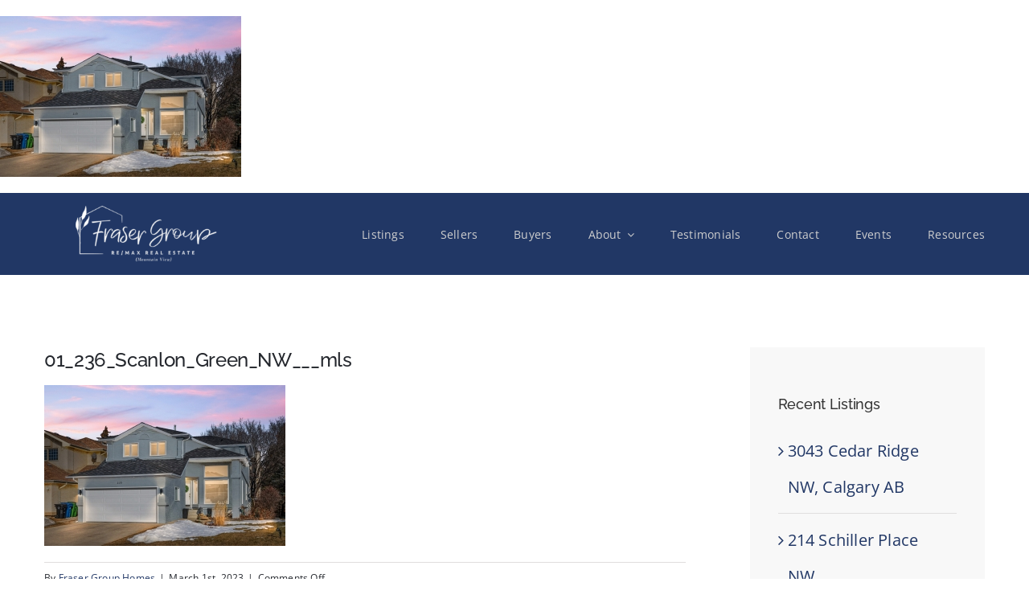

--- FILE ---
content_type: text/html; charset=UTF-8
request_url: https://www.frasergrouphomes.com/236-scanlon-green-nw/01_236_scanlon_green_nw___mls/
body_size: 8948
content:
<!DOCTYPE html>
<html class="avada-html-layout-wide avada-html-header-position-top" lang="en-US" prefix="og: http://ogp.me/ns# fb: http://ogp.me/ns/fb#">
<head>
	<meta http-equiv="X-UA-Compatible" content="IE=edge" />
	<meta http-equiv="Content-Type" content="text/html; charset=utf-8"/>
	<meta name="viewport" content="width=device-width, initial-scale=1" />
	<meta name='robots' content='index, follow, max-image-preview:large, max-snippet:-1, max-video-preview:-1' />
	<style>img:is([sizes="auto" i], [sizes^="auto," i]) { contain-intrinsic-size: 3000px 1500px }</style>
	
	<!-- This site is optimized with the Yoast SEO plugin v26.4 - https://yoast.com/wordpress/plugins/seo/ -->
	<title>01_236_Scanlon_Green_NW___mls - Fraser Group</title>
	<link rel="canonical" href="https://www.frasergrouphomes.com/236-scanlon-green-nw/01_236_scanlon_green_nw___mls/" />
	<meta property="og:locale" content="en_US" />
	<meta property="og:type" content="article" />
	<meta property="og:title" content="01_236_Scanlon_Green_NW___mls - Fraser Group" />
	<meta property="og:url" content="https://www.frasergrouphomes.com/236-scanlon-green-nw/01_236_scanlon_green_nw___mls/" />
	<meta property="og:site_name" content="Fraser Group" />
	<meta property="og:image" content="https://www.frasergrouphomes.com/236-scanlon-green-nw/01_236_scanlon_green_nw___mls" />
	<meta property="og:image:width" content="1599" />
	<meta property="og:image:height" content="1066" />
	<meta property="og:image:type" content="image/jpeg" />
	<script type="application/ld+json" class="yoast-schema-graph">{"@context":"https://schema.org","@graph":[{"@type":"WebPage","@id":"https://www.frasergrouphomes.com/236-scanlon-green-nw/01_236_scanlon_green_nw___mls/","url":"https://www.frasergrouphomes.com/236-scanlon-green-nw/01_236_scanlon_green_nw___mls/","name":"01_236_Scanlon_Green_NW___mls - Fraser Group","isPartOf":{"@id":"https://www.frasergrouphomes.com/#website"},"primaryImageOfPage":{"@id":"https://www.frasergrouphomes.com/236-scanlon-green-nw/01_236_scanlon_green_nw___mls/#primaryimage"},"image":{"@id":"https://www.frasergrouphomes.com/236-scanlon-green-nw/01_236_scanlon_green_nw___mls/#primaryimage"},"thumbnailUrl":"https://www.frasergrouphomes.com/wp-content/uploads/2023/03/01_236_Scanlon_Green_NW___mls.jpg","datePublished":"2023-03-01T19:12:08+00:00","breadcrumb":{"@id":"https://www.frasergrouphomes.com/236-scanlon-green-nw/01_236_scanlon_green_nw___mls/#breadcrumb"},"inLanguage":"en-US","potentialAction":[{"@type":"ReadAction","target":["https://www.frasergrouphomes.com/236-scanlon-green-nw/01_236_scanlon_green_nw___mls/"]}]},{"@type":"ImageObject","inLanguage":"en-US","@id":"https://www.frasergrouphomes.com/236-scanlon-green-nw/01_236_scanlon_green_nw___mls/#primaryimage","url":"https://www.frasergrouphomes.com/wp-content/uploads/2023/03/01_236_Scanlon_Green_NW___mls.jpg","contentUrl":"https://www.frasergrouphomes.com/wp-content/uploads/2023/03/01_236_Scanlon_Green_NW___mls.jpg","width":1599,"height":1066},{"@type":"BreadcrumbList","@id":"https://www.frasergrouphomes.com/236-scanlon-green-nw/01_236_scanlon_green_nw___mls/#breadcrumb","itemListElement":[{"@type":"ListItem","position":1,"name":"Home","item":"https://www.frasergrouphomes.com/"},{"@type":"ListItem","position":2,"name":"236 Scanlon Green NW","item":"https://www.frasergrouphomes.com/236-scanlon-green-nw/"},{"@type":"ListItem","position":3,"name":"01_236_Scanlon_Green_NW___mls"}]},{"@type":"WebSite","@id":"https://www.frasergrouphomes.com/#website","url":"https://www.frasergrouphomes.com/","name":"Fraser Group","description":"","potentialAction":[{"@type":"SearchAction","target":{"@type":"EntryPoint","urlTemplate":"https://www.frasergrouphomes.com/?s={search_term_string}"},"query-input":{"@type":"PropertyValueSpecification","valueRequired":true,"valueName":"search_term_string"}}],"inLanguage":"en-US"}]}</script>
	<!-- / Yoast SEO plugin. -->


<link rel='dns-prefetch' href='//platform-api.sharethis.com' />
<link rel='dns-prefetch' href='//www.googletagmanager.com' />
<link rel="alternate" type="application/rss+xml" title="Fraser Group &raquo; Feed" href="https://www.frasergrouphomes.com/feed/" />
					<link rel="shortcut icon" href="https://www.frasergrouphomes.com/wp-content/uploads/2022/07/favicon-32x32-1.png" type="image/x-icon" />
		
					<!-- Apple Touch Icon -->
			<link rel="apple-touch-icon" sizes="180x180" href="https://www.frasergrouphomes.com/wp-content/uploads/2022/07/android-chrome-192x192-1.png">
		
					<!-- Android Icon -->
			<link rel="icon" sizes="192x192" href="https://www.frasergrouphomes.com/wp-content/uploads/2022/07/android-chrome-192x192-1.png">
		
								
		<meta property="og:locale" content="en_US"/>
		<meta property="og:type" content="article"/>
		<meta property="og:site_name" content="Fraser Group"/>
		<meta property="og:title" content="01_236_Scanlon_Green_NW___mls - Fraser Group"/>
				<meta property="og:url" content="https://www.frasergrouphomes.com/236-scanlon-green-nw/01_236_scanlon_green_nw___mls/"/>
																				<meta property="og:image" content="https://www.frasergrouphomes.com/wp-content/uploads/2025/10/Page-not-found-Fraser-Group.png"/>
		<meta property="og:image:width" content="714"/>
		<meta property="og:image:height" content="202"/>
		<meta property="og:image:type" content="image/png"/>
				<link rel='stylesheet' id='ssb-front-css-css' href='https://www.frasergrouphomes.com/wp-content/plugins/simple-social-buttons/assets/css/front.css?ver=6.2.0' type='text/css' media='all' />
<link rel='stylesheet' id='child-style-css' href='https://www.frasergrouphomes.com/wp-content/themes/Avada-Child-Theme/style.css?ver=6.8.3' type='text/css' media='all' />
<link rel='stylesheet' id='fusion-dynamic-css-css' href='https://www.frasergrouphomes.com/wp-content/uploads/fusion-styles/ad95a3d5ac52d013f0a32ef26606f589.min.css?ver=3.11.10' type='text/css' media='all' />
<script type="text/javascript" src="//platform-api.sharethis.com/js/sharethis.js#source=googleanalytics-wordpress#product=ga&amp;property=5f08a5be1bbf460013dcfddc" id="googleanalytics-platform-sharethis-js"></script>

<!-- Google tag (gtag.js) snippet added by Site Kit -->
<!-- Google Analytics snippet added by Site Kit -->
<script type="text/javascript" src="https://www.googletagmanager.com/gtag/js?id=G-CD3D54DE99" id="google_gtagjs-js" async></script>
<script type="text/javascript" id="google_gtagjs-js-after">
/* <![CDATA[ */
window.dataLayer = window.dataLayer || [];function gtag(){dataLayer.push(arguments);}
gtag("set","linker",{"domains":["www.frasergrouphomes.com"]});
gtag("js", new Date());
gtag("set", "developer_id.dZTNiMT", true);
gtag("config", "G-CD3D54DE99");
/* ]]> */
</script>
<link rel="https://api.w.org/" href="https://www.frasergrouphomes.com/wp-json/" /><link rel="alternate" title="JSON" type="application/json" href="https://www.frasergrouphomes.com/wp-json/wp/v2/media/8714" /><link rel="EditURI" type="application/rsd+xml" title="RSD" href="https://www.frasergrouphomes.com/xmlrpc.php?rsd" />
<meta name="generator" content="WordPress 6.8.3" />
<link rel='shortlink' href='https://www.frasergrouphomes.com/?p=8714' />
<link rel="alternate" title="oEmbed (JSON)" type="application/json+oembed" href="https://www.frasergrouphomes.com/wp-json/oembed/1.0/embed?url=https%3A%2F%2Fwww.frasergrouphomes.com%2F236-scanlon-green-nw%2F01_236_scanlon_green_nw___mls%2F" />
<link rel="alternate" title="oEmbed (XML)" type="text/xml+oembed" href="https://www.frasergrouphomes.com/wp-json/oembed/1.0/embed?url=https%3A%2F%2Fwww.frasergrouphomes.com%2F236-scanlon-green-nw%2F01_236_scanlon_green_nw___mls%2F&#038;format=xml" />
<meta name="generator" content="Site Kit by Google 1.166.0" /> <style media="screen">

		.simplesocialbuttons.simplesocialbuttons_inline .ssb-fb-like, .simplesocialbuttons.simplesocialbuttons_inline amp-facebook-like {
	  margin: ;
	}
		 /*inline margin*/
	
	
	
	
	
	
			 .simplesocialbuttons.simplesocialbuttons_inline.simplesocial-simple-icons button{
		 margin: ;
	 }

			 /*margin-digbar*/

	
	
	
	
	
	
	
</style>

<!-- Open Graph Meta Tags generated by Simple Social Buttons 6.2.0 -->
<meta property="og:title" content="01_236_Scanlon_Green_NW___mls - Fraser Group" />
<meta property="og:type" content="website" />
<meta property="og:url" content="https://www.frasergrouphomes.com/236-scanlon-green-nw/01_236_scanlon_green_nw___mls/" />
<meta property="og:site_name" content="Fraser Group" />
<meta name="twitter:card" content="summary_large_image" />
<meta name="twitter:title" content="01_236_Scanlon_Green_NW___mls - Fraser Group" />
<style type="text/css" id="css-fb-visibility">@media screen and (max-width: 640px){.fusion-no-small-visibility{display:none !important;}body .sm-text-align-center{text-align:center !important;}body .sm-text-align-left{text-align:left !important;}body .sm-text-align-right{text-align:right !important;}body .sm-flex-align-center{justify-content:center !important;}body .sm-flex-align-flex-start{justify-content:flex-start !important;}body .sm-flex-align-flex-end{justify-content:flex-end !important;}body .sm-mx-auto{margin-left:auto !important;margin-right:auto !important;}body .sm-ml-auto{margin-left:auto !important;}body .sm-mr-auto{margin-right:auto !important;}body .fusion-absolute-position-small{position:absolute;top:auto;width:100%;}.awb-sticky.awb-sticky-small{ position: sticky; top: var(--awb-sticky-offset,0); }}@media screen and (min-width: 641px) and (max-width: 800px){.fusion-no-medium-visibility{display:none !important;}body .md-text-align-center{text-align:center !important;}body .md-text-align-left{text-align:left !important;}body .md-text-align-right{text-align:right !important;}body .md-flex-align-center{justify-content:center !important;}body .md-flex-align-flex-start{justify-content:flex-start !important;}body .md-flex-align-flex-end{justify-content:flex-end !important;}body .md-mx-auto{margin-left:auto !important;margin-right:auto !important;}body .md-ml-auto{margin-left:auto !important;}body .md-mr-auto{margin-right:auto !important;}body .fusion-absolute-position-medium{position:absolute;top:auto;width:100%;}.awb-sticky.awb-sticky-medium{ position: sticky; top: var(--awb-sticky-offset,0); }}@media screen and (min-width: 801px){.fusion-no-large-visibility{display:none !important;}body .lg-text-align-center{text-align:center !important;}body .lg-text-align-left{text-align:left !important;}body .lg-text-align-right{text-align:right !important;}body .lg-flex-align-center{justify-content:center !important;}body .lg-flex-align-flex-start{justify-content:flex-start !important;}body .lg-flex-align-flex-end{justify-content:flex-end !important;}body .lg-mx-auto{margin-left:auto !important;margin-right:auto !important;}body .lg-ml-auto{margin-left:auto !important;}body .lg-mr-auto{margin-right:auto !important;}body .fusion-absolute-position-large{position:absolute;top:auto;width:100%;}.awb-sticky.awb-sticky-large{ position: sticky; top: var(--awb-sticky-offset,0); }}</style><script>
(function() {
	(function (i, s, o, g, r, a, m) {
		i['GoogleAnalyticsObject'] = r;
		i[r] = i[r] || function () {
				(i[r].q = i[r].q || []).push(arguments)
			}, i[r].l = 1 * new Date();
		a = s.createElement(o),
			m = s.getElementsByTagName(o)[0];
		a.async = 1;
		a.src = g;
		m.parentNode.insertBefore(a, m)
	})(window, document, 'script', 'https://google-analytics.com/analytics.js', 'ga');

	ga('create', 'UA-22411268-1', 'auto');
			ga('send', 'pageview');
	})();
</script>
		<script type="text/javascript">
			var doc = document.documentElement;
			doc.setAttribute( 'data-useragent', navigator.userAgent );
		</script>
		
	</head>

<body data-rsssl=1 class="attachment wp-singular attachment-template-default single single-attachment postid-8714 attachmentid-8714 attachment-jpeg wp-theme-Avada wp-child-theme-Avada-Child-Theme has-sidebar fusion-image-hovers fusion-pagination-sizing fusion-button_type-flat fusion-button_span-no fusion-button_gradient-linear avada-image-rollover-circle-yes avada-image-rollover-yes avada-image-rollover-direction-bottom fusion-body ltr fusion-sticky-header no-tablet-sticky-header no-mobile-sticky-header fusion-disable-outline fusion-sub-menu-fade mobile-logo-pos-left layout-wide-mode avada-has-boxed-modal-shadow-none layout-scroll-offset-full avada-has-zero-margin-offset-top fusion-top-header menu-text-align-left mobile-menu-design-modern fusion-show-pagination-text fusion-header-layout-v1 avada-responsive avada-footer-fx-none avada-menu-highlight-style-bar fusion-search-form-classic fusion-main-menu-search-dropdown fusion-avatar-square avada-dropdown-styles avada-blog-layout-large avada-blog-archive-layout-medium avada-header-shadow-no avada-menu-icon-position-left avada-has-megamenu-shadow avada-has-mainmenu-dropdown-divider avada-has-breadcrumb-mobile-hidden avada-has-titlebar-hide avada-has-pagination-padding avada-flyout-menu-direction-fade avada-ec-views-v1" data-awb-post-id="8714">
		<a class="skip-link screen-reader-text" href="#content">Skip to content</a>

	<div id="boxed-wrapper">
		
		<div id="wrapper" class="fusion-wrapper">
			<div id="home" style="position:relative;top:-1px;"></div>
												<div class="fusion-tb-header"><p class="attachment"><a data-rel="iLightbox[postimages]" data-title="" data-caption="" href='https://www.frasergrouphomes.com/wp-content/uploads/2023/03/01_236_Scanlon_Green_NW___mls.jpg'><img decoding="async" width="300" height="200" src="https://www.frasergrouphomes.com/wp-content/uploads/2023/03/01_236_Scanlon_Green_NW___mls-300x200.jpg" class="attachment-medium size-medium lazyload" alt="" srcset="data:image/svg+xml,%3Csvg%20xmlns%3D%27http%3A%2F%2Fwww.w3.org%2F2000%2Fsvg%27%20width%3D%271599%27%20height%3D%271066%27%20viewBox%3D%270%200%201599%201066%27%3E%3Crect%20width%3D%271599%27%20height%3D%271066%27%20fill-opacity%3D%220%22%2F%3E%3C%2Fsvg%3E" data-orig-src="https://www.frasergrouphomes.com/wp-content/uploads/2023/03/01_236_Scanlon_Green_NW___mls-300x200.jpg" data-srcset="https://www.frasergrouphomes.com/wp-content/uploads/2023/03/01_236_Scanlon_Green_NW___mls-200x133.jpg 200w, https://www.frasergrouphomes.com/wp-content/uploads/2023/03/01_236_Scanlon_Green_NW___mls-300x200.jpg 300w, https://www.frasergrouphomes.com/wp-content/uploads/2023/03/01_236_Scanlon_Green_NW___mls-400x267.jpg 400w, https://www.frasergrouphomes.com/wp-content/uploads/2023/03/01_236_Scanlon_Green_NW___mls-600x400.jpg 600w, https://www.frasergrouphomes.com/wp-content/uploads/2023/03/01_236_Scanlon_Green_NW___mls-768x512.jpg 768w, https://www.frasergrouphomes.com/wp-content/uploads/2023/03/01_236_Scanlon_Green_NW___mls-800x533.jpg 800w, https://www.frasergrouphomes.com/wp-content/uploads/2023/03/01_236_Scanlon_Green_NW___mls-1024x683.jpg 1024w, https://www.frasergrouphomes.com/wp-content/uploads/2023/03/01_236_Scanlon_Green_NW___mls-1200x800.jpg 1200w, https://www.frasergrouphomes.com/wp-content/uploads/2023/03/01_236_Scanlon_Green_NW___mls-1536x1024.jpg 1536w, https://www.frasergrouphomes.com/wp-content/uploads/2023/03/01_236_Scanlon_Green_NW___mls.jpg 1599w" data-sizes="auto" /></a></p>
<div class="fusion-fullwidth fullwidth-box fusion-builder-row-1 fusion-flex-container nonhundred-percent-fullwidth non-hundred-percent-height-scrolling fusion-sticky-container fusion-custom-z-index" style="--awb-border-radius-top-left:0px;--awb-border-radius-top-right:0px;--awb-border-radius-bottom-right:0px;--awb-border-radius-bottom-left:0px;--awb-z-index:9999;--awb-padding-top:0px;--awb-padding-bottom:0px;--awb-padding-top-small:15px;--awb-padding-bottom-small:15px;--awb-margin-bottom:0px;--awb-min-height:60px;--awb-background-color:var(--awb-custom_color_1);--awb-flex-wrap:wrap;" data-transition-offset="100" data-scroll-offset="0" data-sticky-large-visibility="1" ><div class="fusion-builder-row fusion-row fusion-flex-align-items-center fusion-flex-content-wrap" style="max-width:calc( 1170px + 0px );margin-left: calc(-0px / 2 );margin-right: calc(-0px / 2 );"><div class="fusion-layout-column fusion_builder_column fusion-builder-column-0 fusion_builder_column_1_4 1_4 fusion-flex-column fusion-column-inner-bg-wrapper" style="--awb-inner-bg-size:cover;--awb-width-large:25%;--awb-margin-top-large:0px;--awb-spacing-right-large:0px;--awb-margin-bottom-large:0px;--awb-spacing-left-large:0px;--awb-width-medium:25%;--awb-order-medium:0;--awb-spacing-right-medium:0px;--awb-spacing-left-medium:0px;--awb-width-small:75%;--awb-order-small:0;--awb-spacing-right-small:0px;--awb-spacing-left-small:0px;"><span class="fusion-column-inner-bg hover-type-none"><a class="fusion-column-anchor" href="https://www.frasergrouphomes.com/"><span class="fusion-column-inner-bg-image"></span></a></span><div class="fusion-column-wrapper fusion-column-has-shadow fusion-flex-justify-content-flex-start fusion-content-layout-row fusion-content-nowrap"><div class="fusion-image-element " style="--awb-margin-right:10px;--awb-max-width:250px;--awb-caption-title-font-family:var(--h2_typography-font-family);--awb-caption-title-font-weight:var(--h2_typography-font-weight);--awb-caption-title-font-style:var(--h2_typography-font-style);--awb-caption-title-size:var(--h2_typography-font-size);--awb-caption-title-transform:var(--h2_typography-text-transform);--awb-caption-title-line-height:var(--h2_typography-line-height);--awb-caption-title-letter-spacing:var(--h2_typography-letter-spacing);"><span class=" has-fusion-standard-logo fusion-imageframe imageframe-none imageframe-1 hover-type-none"><a class="fusion-no-lightbox" href="https://www.frasergrouphomes.com/" target="_self"><img fetchpriority="high" decoding="async" src="https://www.frasergrouphomes.com/wp-content/uploads/2025/10/Page-not-found-Fraser-Group.png" srcset="https://www.frasergrouphomes.com/wp-content/uploads/2025/10/Page-not-found-Fraser-Group.png 1x, https://www.frasergrouphomes.com/wp-content/uploads/2025/10/Page-not-found-Fraser-Group.png 2x" style="max-height:202px;height:auto;" retina_url="https://www.frasergrouphomes.com/wp-content/uploads/2025/10/Page-not-found-Fraser-Group.png" width="714" height="202" class="img-responsive fusion-standard-logo disable-lazyload" alt="Fraser Group Logo" /></a></span></div></div></div><div class="fusion-layout-column fusion_builder_column fusion-builder-column-1 fusion_builder_column_3_4 3_4 fusion-flex-column" style="--awb-bg-size:cover;--awb-width-large:75%;--awb-margin-top-large:0px;--awb-spacing-right-large:0px;--awb-margin-bottom-large:0px;--awb-spacing-left-large:0px;--awb-width-medium:75%;--awb-order-medium:0;--awb-spacing-right-medium:0px;--awb-spacing-left-medium:0px;--awb-width-small:25%;--awb-order-small:0;--awb-spacing-right-small:0px;--awb-spacing-left-small:0px;"><div class="fusion-column-wrapper fusion-column-has-shadow fusion-flex-justify-content-flex-start fusion-content-layout-column"><nav class="awb-menu awb-menu_row awb-menu_em-hover mobile-mode-collapse-to-button awb-menu_icons-left awb-menu_dc-yes mobile-trigger-fullwidth-off awb-menu_mobile-toggle awb-menu_indent-left mobile-size-full-absolute loading mega-menu-loading awb-menu_desktop awb-menu_dropdown awb-menu_expand-right awb-menu_transition-fade" style="--awb-font-size:var(--awb-typography3-font-size);--awb-gap:45px;--awb-justify-content:flex-end;--awb-items-padding-top:35px;--awb-items-padding-bottom:35px;--awb-border-top:1px;--awb-color:hsla(var(--awb-color7-h),var(--awb-color7-s),calc( var(--awb-color7-l) + 61% ),var(--awb-color7-a));--awb-letter-spacing:var(--awb-typography3-letter-spacing);--awb-active-color:var(--awb-color1);--awb-active-border-top:1px;--awb-active-border-color:var(--awb-color1);--awb-submenu-color:var(--awb-color1);--awb-submenu-bg:var(--awb-color8);--awb-submenu-sep-color:rgba(226,226,226,0);--awb-submenu-active-bg:var(--awb-color5);--awb-submenu-active-color:var(--awb-color1);--awb-submenu-font-size:var(--awb-typography3-font-size);--awb-icons-color:hsla(var(--awb-color7-h),var(--awb-color7-s),calc( var(--awb-color7-l) + 61% ),var(--awb-color7-a));--awb-icons-hover-color:var(--awb-color1);--awb-main-justify-content:flex-start;--awb-mobile-nav-button-align-hor:flex-end;--awb-mobile-bg:hsla(var(--awb-color8-h),var(--awb-color8-s),calc(var(--awb-color8-l) + 10%),var(--awb-color8-a));--awb-mobile-color:var(--awb-color1);--awb-mobile-active-bg:var(--awb-color5);--awb-mobile-active-color:var(--awb-color1);--awb-mobile-trigger-font-size:40px;--awb-trigger-padding-top:0px;--awb-trigger-padding-right:0px;--awb-trigger-padding-bottom:0px;--awb-trigger-padding-left:0px;--awb-mobile-trigger-color:var(--awb-color1);--awb-mobile-trigger-background-color:rgba(255,255,255,0);--awb-mobile-nav-trigger-bottom-margin:15px;--awb-mobile-sep-color:rgba(0,0,0,0);--awb-sticky-min-height:70px;--awb-mobile-justify:flex-start;--awb-mobile-caret-left:auto;--awb-mobile-caret-right:0;--awb-fusion-font-family-typography:var(--awb-typography3-font-family);--awb-fusion-font-weight-typography:var(--awb-typography3-font-weight);--awb-fusion-font-style-typography:var(--awb-typography3-font-style);--awb-fusion-font-family-submenu-typography:var(--awb-typography3-font-family);--awb-fusion-font-weight-submenu-typography:var(--awb-typography3-font-weight);--awb-fusion-font-style-submenu-typography:var(--awb-typography3-font-style);--awb-fusion-font-family-mobile-typography:inherit;--awb-fusion-font-style-mobile-typography:normal;--awb-fusion-font-weight-mobile-typography:400;" aria-label="main" data-breakpoint="830" data-count="0" data-transition-type="center" data-transition-time="300" data-expand="right"><button type="button" class="awb-menu__m-toggle awb-menu__m-toggle_no-text" aria-expanded="false" aria-controls="menu-main"><span class="awb-menu__m-toggle-inner"><span class="collapsed-nav-text"><span class="screen-reader-text">Toggle Navigation</span></span><span class="awb-menu__m-collapse-icon awb-menu__m-collapse-icon_no-text"><span class="awb-menu__m-collapse-icon-open awb-menu__m-collapse-icon-open_no-text architecture-menu"></span><span class="awb-menu__m-collapse-icon-close awb-menu__m-collapse-icon-close_no-text architecture-close"></span></span></span></button><ul id="menu-main" class="fusion-menu awb-menu__main-ul awb-menu__main-ul_row"><li  id="menu-item-3892"  class="menu-item menu-item-type-post_type menu-item-object-page menu-item-3892 awb-menu__li awb-menu__main-li awb-menu__main-li_regular"  data-item-id="3892"><span class="awb-menu__main-background-default awb-menu__main-background-default_center"></span><span class="awb-menu__main-background-active awb-menu__main-background-active_center"></span><a  href="https://www.frasergrouphomes.com/office-listings/our-listings/" class="awb-menu__main-a awb-menu__main-a_regular"><span class="menu-text">Listings</span></a></li><li  id="menu-item-8162"  class="menu-item menu-item-type-post_type menu-item-object-page menu-item-8162 awb-menu__li awb-menu__main-li awb-menu__main-li_regular"  data-item-id="8162"><span class="awb-menu__main-background-default awb-menu__main-background-default_center"></span><span class="awb-menu__main-background-active awb-menu__main-background-active_center"></span><a  href="https://www.frasergrouphomes.com/sellers/" class="awb-menu__main-a awb-menu__main-a_regular"><span class="menu-text">Sellers</span></a></li><li  id="menu-item-8187"  class="menu-item menu-item-type-post_type menu-item-object-page menu-item-8187 awb-menu__li awb-menu__main-li awb-menu__main-li_regular"  data-item-id="8187"><span class="awb-menu__main-background-default awb-menu__main-background-default_center"></span><span class="awb-menu__main-background-active awb-menu__main-background-active_center"></span><a  href="https://www.frasergrouphomes.com/buyers/" class="awb-menu__main-a awb-menu__main-a_regular"><span class="menu-text">Buyers</span></a></li><li  id="menu-item-8165"  class="menu-item menu-item-type-post_type menu-item-object-page menu-item-has-children menu-item-8165 awb-menu__li awb-menu__main-li awb-menu__main-li_regular"  data-item-id="8165"><span class="awb-menu__main-background-default awb-menu__main-background-default_center"></span><span class="awb-menu__main-background-active awb-menu__main-background-active_center"></span><a  href="https://www.frasergrouphomes.com/about-2/" class="awb-menu__main-a awb-menu__main-a_regular"><span class="menu-text">About</span><span class="awb-menu__open-nav-submenu-hover"></span></a><button type="button" aria-label="Open submenu of About" aria-expanded="false" class="awb-menu__open-nav-submenu_mobile awb-menu__open-nav-submenu_main"></button><ul class="awb-menu__sub-ul awb-menu__sub-ul_main"><li  id="menu-item-3890"  class="menu-item menu-item-type-post_type menu-item-object-page menu-item-3890 awb-menu__li awb-menu__sub-li" ><a  href="https://www.frasergrouphomes.com/claire-frase/" class="awb-menu__sub-a"><span>Claire</span></a></li><li  id="menu-item-3891"  class="menu-item menu-item-type-post_type menu-item-object-page menu-item-3891 awb-menu__li awb-menu__sub-li" ><a  href="https://www.frasergrouphomes.com/richardfraser/" class="awb-menu__sub-a"><span>Richard</span></a></li><li  id="menu-item-8179"  class="menu-item menu-item-type-post_type menu-item-object-page menu-item-8179 awb-menu__li awb-menu__sub-li" ><a  href="https://www.frasergrouphomes.com/cherie/" class="awb-menu__sub-a"><span>Cherie</span></a></li></ul></li><li  id="menu-item-3893"  class="menu-item menu-item-type-post_type menu-item-object-page menu-item-3893 awb-menu__li awb-menu__main-li awb-menu__main-li_regular"  data-item-id="3893"><span class="awb-menu__main-background-default awb-menu__main-background-default_center"></span><span class="awb-menu__main-background-active awb-menu__main-background-active_center"></span><a  href="https://www.frasergrouphomes.com/testimonials/" class="awb-menu__main-a awb-menu__main-a_regular"><span class="menu-text">Testimonials</span></a></li><li  id="menu-item-3894"  class="menu-item menu-item-type-post_type menu-item-object-page menu-item-3894 awb-menu__li awb-menu__main-li awb-menu__main-li_regular"  data-item-id="3894"><span class="awb-menu__main-background-default awb-menu__main-background-default_center"></span><span class="awb-menu__main-background-active awb-menu__main-background-active_center"></span><a  href="https://www.frasergrouphomes.com/contact/" class="awb-menu__main-a awb-menu__main-a_regular"><span class="menu-text">Contact</span></a></li><li  id="menu-item-8205"  class="menu-item menu-item-type-post_type menu-item-object-page menu-item-8205 awb-menu__li awb-menu__main-li awb-menu__main-li_regular"  data-item-id="8205"><span class="awb-menu__main-background-default awb-menu__main-background-default_center"></span><span class="awb-menu__main-background-active awb-menu__main-background-active_center"></span><a  href="https://www.frasergrouphomes.com/events/" class="awb-menu__main-a awb-menu__main-a_regular"><span class="menu-text">Events</span></a></li><li  id="menu-item-8193"  class="menu-item menu-item-type-post_type menu-item-object-page menu-item-8193 awb-menu__li awb-menu__main-li awb-menu__main-li_regular"  data-item-id="8193"><span class="awb-menu__main-background-default awb-menu__main-background-default_center"></span><span class="awb-menu__main-background-active awb-menu__main-background-active_center"></span><a  href="https://www.frasergrouphomes.com/resources/" class="awb-menu__main-a awb-menu__main-a_regular"><span class="menu-text">Resources</span></a></li></ul></nav></div></div></div></div>
</div>		<div id="sliders-container" class="fusion-slider-visibility">
					</div>
											
			
						<main id="main" class="clearfix ">
				<div class="fusion-row" style="">

<section id="content" style="float: left;">
	
					<article id="post-8714" class="post post-8714 attachment type-attachment status-inherit hentry">
						
									
															<h1 class="entry-title fusion-post-title">01_236_Scanlon_Green_NW___mls</h1>										<div class="post-content">
				<p class="attachment"><a data-rel="iLightbox[postimages]" data-title="" data-caption="" href='https://www.frasergrouphomes.com/wp-content/uploads/2023/03/01_236_Scanlon_Green_NW___mls.jpg'><img decoding="async" width="300" height="200" src="https://www.frasergrouphomes.com/wp-content/uploads/2023/03/01_236_Scanlon_Green_NW___mls-300x200.jpg" class="attachment-medium size-medium lazyload" alt="" srcset="data:image/svg+xml,%3Csvg%20xmlns%3D%27http%3A%2F%2Fwww.w3.org%2F2000%2Fsvg%27%20width%3D%271599%27%20height%3D%271066%27%20viewBox%3D%270%200%201599%201066%27%3E%3Crect%20width%3D%271599%27%20height%3D%271066%27%20fill-opacity%3D%220%22%2F%3E%3C%2Fsvg%3E" data-orig-src="https://www.frasergrouphomes.com/wp-content/uploads/2023/03/01_236_Scanlon_Green_NW___mls-300x200.jpg" data-srcset="https://www.frasergrouphomes.com/wp-content/uploads/2023/03/01_236_Scanlon_Green_NW___mls-200x133.jpg 200w, https://www.frasergrouphomes.com/wp-content/uploads/2023/03/01_236_Scanlon_Green_NW___mls-300x200.jpg 300w, https://www.frasergrouphomes.com/wp-content/uploads/2023/03/01_236_Scanlon_Green_NW___mls-400x267.jpg 400w, https://www.frasergrouphomes.com/wp-content/uploads/2023/03/01_236_Scanlon_Green_NW___mls-600x400.jpg 600w, https://www.frasergrouphomes.com/wp-content/uploads/2023/03/01_236_Scanlon_Green_NW___mls-768x512.jpg 768w, https://www.frasergrouphomes.com/wp-content/uploads/2023/03/01_236_Scanlon_Green_NW___mls-800x533.jpg 800w, https://www.frasergrouphomes.com/wp-content/uploads/2023/03/01_236_Scanlon_Green_NW___mls-1024x683.jpg 1024w, https://www.frasergrouphomes.com/wp-content/uploads/2023/03/01_236_Scanlon_Green_NW___mls-1200x800.jpg 1200w, https://www.frasergrouphomes.com/wp-content/uploads/2023/03/01_236_Scanlon_Green_NW___mls-1536x1024.jpg 1536w, https://www.frasergrouphomes.com/wp-content/uploads/2023/03/01_236_Scanlon_Green_NW___mls.jpg 1599w" data-sizes="auto" /></a></p>
							</div>

												<div class="fusion-meta-info"><div class="fusion-meta-info-wrapper">By <span class="vcard"><span class="fn"><a href="https://www.frasergrouphomes.com/author/fraser-group-homes/" title="Posts by Fraser Group Homes" rel="author">Fraser Group Homes</a></span></span><span class="fusion-inline-sep">|</span><span class="updated rich-snippet-hidden">2023-03-01T19:12:08+00:00</span><span>March 1st, 2023</span><span class="fusion-inline-sep">|</span><span class="fusion-comments"><span>Comments Off<span class="screen-reader-text"> on 01_236_Scanlon_Green_NW___mls</span></span></span></div></div>													<div class="fusion-sharing-box fusion-theme-sharing-box fusion-single-sharing-box">
		<h4></h4>
			</div>
													
																	</article>
	</section>
<aside id="sidebar" class="sidebar fusion-widget-area fusion-content-widget-area fusion-sidebar-right fusion-blogsidebar" style="float: right;" data="">
											
					
		<section id="recent-posts-3" class="widget widget_recent_entries" style="border-style: solid;border-color:transparent;border-width:0px;">
		<div class="heading"><h4 class="widget-title">Recent Listings</h4></div>
		<ul>
											<li>
					<a href="https://www.frasergrouphomes.com/3043-cedar-ridge-nw-calgary-ab/">3043 Cedar Ridge NW, Calgary AB</a>
									</li>
											<li>
					<a href="https://www.frasergrouphomes.com/214-schiller-place-nw/">214 Schiller Place NW</a>
									</li>
											<li>
					<a href="https://www.frasergrouphomes.com/193-crawford-dr-cochrane-alberta/">193 Crawford Dr, Cochrane, Alberta</a>
									</li>
											<li>
					<a href="https://www.frasergrouphomes.com/820-ranch-estates-place-nw-calgary-ab/">820 Ranch Estates Place NW, Calgary AB</a>
									</li>
											<li>
					<a href="https://www.frasergrouphomes.com/76-scandia-rise-nw-calgary-ab/">76 Scandia Rise NW, Calgary AB</a>
									</li>
											<li>
					<a href="https://www.frasergrouphomes.com/231-mckenzie-towne-square-se-calgary-alberta/">231 McKenzie Towne Square SE, Calgary, Alberta</a>
									</li>
											<li>
					<a href="https://www.frasergrouphomes.com/77-sunrise-crescent-cochrane-alberta/">77 Sunrise Crescent, Cochrane, Alberta</a>
									</li>
											<li>
					<a href="https://www.frasergrouphomes.com/711-429-14-street-nw-calgary-alberta/">#711, 429 14 Street NW, Calgary, Alberta</a>
									</li>
											<li>
					<a href="https://www.frasergrouphomes.com/1617-18-avenue-nw-calgary-alberta/">1617 18 Avenue NW, Calgary, Alberta</a>
									</li>
											<li>
					<a href="https://www.frasergrouphomes.com/260159-mountain-ridge-place-rocky-view-county-ab/">260159 Mountain Ridge Place Rocky View County, AB</a>
									</li>
					</ul>

		</section>			</aside>
						
					</div>  <!-- fusion-row -->
				</main>  <!-- #main -->
				
				
								
					<div class="fusion-tb-footer fusion-footer"><div class="fusion-footer-widget-area fusion-widget-area"><p class="attachment"><a data-rel="iLightbox[postimages]" data-title="" data-caption="" href='https://www.frasergrouphomes.com/wp-content/uploads/2023/03/01_236_Scanlon_Green_NW___mls.jpg'><img decoding="async" width="300" height="200" src="https://www.frasergrouphomes.com/wp-content/uploads/2023/03/01_236_Scanlon_Green_NW___mls-300x200.jpg" class="attachment-medium size-medium lazyload" alt="" srcset="data:image/svg+xml,%3Csvg%20xmlns%3D%27http%3A%2F%2Fwww.w3.org%2F2000%2Fsvg%27%20width%3D%271599%27%20height%3D%271066%27%20viewBox%3D%270%200%201599%201066%27%3E%3Crect%20width%3D%271599%27%20height%3D%271066%27%20fill-opacity%3D%220%22%2F%3E%3C%2Fsvg%3E" data-orig-src="https://www.frasergrouphomes.com/wp-content/uploads/2023/03/01_236_Scanlon_Green_NW___mls-300x200.jpg" data-srcset="https://www.frasergrouphomes.com/wp-content/uploads/2023/03/01_236_Scanlon_Green_NW___mls-200x133.jpg 200w, https://www.frasergrouphomes.com/wp-content/uploads/2023/03/01_236_Scanlon_Green_NW___mls-300x200.jpg 300w, https://www.frasergrouphomes.com/wp-content/uploads/2023/03/01_236_Scanlon_Green_NW___mls-400x267.jpg 400w, https://www.frasergrouphomes.com/wp-content/uploads/2023/03/01_236_Scanlon_Green_NW___mls-600x400.jpg 600w, https://www.frasergrouphomes.com/wp-content/uploads/2023/03/01_236_Scanlon_Green_NW___mls-768x512.jpg 768w, https://www.frasergrouphomes.com/wp-content/uploads/2023/03/01_236_Scanlon_Green_NW___mls-800x533.jpg 800w, https://www.frasergrouphomes.com/wp-content/uploads/2023/03/01_236_Scanlon_Green_NW___mls-1024x683.jpg 1024w, https://www.frasergrouphomes.com/wp-content/uploads/2023/03/01_236_Scanlon_Green_NW___mls-1200x800.jpg 1200w, https://www.frasergrouphomes.com/wp-content/uploads/2023/03/01_236_Scanlon_Green_NW___mls-1536x1024.jpg 1536w, https://www.frasergrouphomes.com/wp-content/uploads/2023/03/01_236_Scanlon_Green_NW___mls.jpg 1599w" data-sizes="auto" /></a></p>
<div class="fusion-fullwidth fullwidth-box fusion-builder-row-2 fusion-flex-container nonhundred-percent-fullwidth non-hundred-percent-height-scrolling" style="--awb-border-radius-top-left:0px;--awb-border-radius-top-right:0px;--awb-border-radius-bottom-right:0px;--awb-border-radius-bottom-left:0px;--awb-padding-top:60px;--awb-padding-bottom:60px;--awb-background-color:var(--awb-custom_color_1);--awb-flex-wrap:wrap;" ><div class="fusion-builder-row fusion-row fusion-flex-align-items-flex-start fusion-flex-content-wrap" style="max-width:1216.8px;margin-left: calc(-4% / 2 );margin-right: calc(-4% / 2 );"><div class="fusion-layout-column fusion_builder_column fusion-builder-column-2 fusion_builder_column_1_4 1_4 fusion-flex-column" style="--awb-bg-size:cover;--awb-width-large:25%;--awb-margin-top-large:0px;--awb-spacing-right-large:7.68%;--awb-margin-bottom-large:0px;--awb-spacing-left-large:7.68%;--awb-width-medium:50%;--awb-order-medium:0;--awb-spacing-right-medium:3.84%;--awb-spacing-left-medium:3.84%;--awb-width-small:100%;--awb-order-small:0;--awb-spacing-right-small:1.92%;--awb-margin-bottom-small:30px;--awb-spacing-left-small:1.92%;"><div class="fusion-column-wrapper fusion-column-has-shadow fusion-flex-justify-content-flex-start fusion-content-layout-column"><div class="fusion-image-element " style="text-align:center;--awb-caption-title-font-family:var(--h2_typography-font-family);--awb-caption-title-font-weight:var(--h2_typography-font-weight);--awb-caption-title-font-style:var(--h2_typography-font-style);--awb-caption-title-size:var(--h2_typography-font-size);--awb-caption-title-transform:var(--h2_typography-text-transform);--awb-caption-title-line-height:var(--h2_typography-line-height);--awb-caption-title-letter-spacing:var(--h2_typography-letter-spacing);"><span class=" fusion-imageframe imageframe-none imageframe-2 hover-type-none"><img decoding="async" width="714" height="202" title="Page-not-found-Fraser-Group" src="https://www.frasergrouphomes.com/wp-content/uploads/2025/10/Page-not-found-Fraser-Group.png" data-orig-src="https://www.frasergrouphomes.com/wp-content/uploads/2025/10/Page-not-found-Fraser-Group.png" alt class="lazyload img-responsive wp-image-11480" srcset="data:image/svg+xml,%3Csvg%20xmlns%3D%27http%3A%2F%2Fwww.w3.org%2F2000%2Fsvg%27%20width%3D%27714%27%20height%3D%27202%27%20viewBox%3D%270%200%20714%20202%27%3E%3Crect%20width%3D%27714%27%20height%3D%27202%27%20fill-opacity%3D%220%22%2F%3E%3C%2Fsvg%3E" data-srcset="https://www.frasergrouphomes.com/wp-content/uploads/2025/10/Page-not-found-Fraser-Group-200x57.png 200w, https://www.frasergrouphomes.com/wp-content/uploads/2025/10/Page-not-found-Fraser-Group-400x113.png 400w, https://www.frasergrouphomes.com/wp-content/uploads/2025/10/Page-not-found-Fraser-Group-600x170.png 600w, https://www.frasergrouphomes.com/wp-content/uploads/2025/10/Page-not-found-Fraser-Group.png 714w" data-sizes="auto" data-orig-sizes="(max-width: 800px) 100vw, (max-width: 640px) 100vw, 200px" /></span></div></div></div><div class="fusion-layout-column fusion_builder_column fusion-builder-column-3 fusion_builder_column_1_4 1_4 fusion-flex-column" style="--awb-bg-size:cover;--awb-width-large:25%;--awb-margin-top-large:0px;--awb-spacing-right-large:7.68%;--awb-margin-bottom-large:0px;--awb-spacing-left-large:7.68%;--awb-width-medium:50%;--awb-order-medium:0;--awb-spacing-right-medium:3.84%;--awb-spacing-left-medium:3.84%;--awb-width-small:100%;--awb-order-small:0;--awb-spacing-right-small:1.92%;--awb-margin-bottom-small:30px;--awb-spacing-left-small:1.92%;"><div class="fusion-column-wrapper fusion-column-has-shadow fusion-flex-justify-content-flex-start fusion-content-layout-column"><div class="fusion-text fusion-text-1" style="--awb-text-color:var(--awb-color1);"><div>
<p><strong>Richard Fraser</strong><br />
remaxrich@live.com<br />
<span style="color: var(--awb-text-color); font-family: var(--awb-text-font-family); font-size: var(--awb-font-size); font-style: var(--awb-text-font-style); font-weight: var(--awb-text-font-weight); letter-spacing: var(--awb-letter-spacing); text-align: var(--awb-content-alignment); text-transform: var(--awb-text-transform); background-color: var(--awb-bg-color-hover);">(403) 869-7049</span></p>
<div></div>
</div>
</div></div></div><div class="fusion-layout-column fusion_builder_column fusion-builder-column-4 fusion_builder_column_1_4 1_4 fusion-flex-column" style="--awb-bg-size:cover;--awb-width-large:25%;--awb-margin-top-large:0px;--awb-spacing-right-large:7.68%;--awb-margin-bottom-large:0px;--awb-spacing-left-large:7.68%;--awb-width-medium:50%;--awb-order-medium:0;--awb-spacing-right-medium:3.84%;--awb-spacing-left-medium:3.84%;--awb-width-small:100%;--awb-order-small:0;--awb-spacing-right-small:1.92%;--awb-margin-bottom-small:30px;--awb-spacing-left-small:1.92%;"><div class="fusion-column-wrapper fusion-column-has-shadow fusion-flex-justify-content-flex-start fusion-content-layout-column"><div class="fusion-text fusion-text-2" style="--awb-text-color:var(--awb-color1);"><div>
<div>
<p><strong>Claire Fraser</strong><br />
remaxclaire@shaw.ca<br />
<span style="background-color: var(--awb-bg-color-hover); color: var(--awb-text-color); font-family: var(--awb-text-font-family); font-size: var(--awb-font-size); font-style: var(--awb-text-font-style); font-weight: var(--awb-text-font-weight); letter-spacing: var(--awb-letter-spacing); text-align: var(--awb-content-alignment); text-transform: var(--awb-text-transform);">(403) 863-1055</span></p>
<div></div>
</div>
</div>
</div></div></div><div class="fusion-layout-column fusion_builder_column fusion-builder-column-5 fusion_builder_column_1_4 1_4 fusion-flex-column" style="--awb-bg-size:cover;--awb-width-large:25%;--awb-margin-top-large:0px;--awb-spacing-right-large:7.68%;--awb-margin-bottom-large:0px;--awb-spacing-left-large:7.68%;--awb-width-medium:50%;--awb-order-medium:0;--awb-spacing-right-medium:3.84%;--awb-spacing-left-medium:3.84%;--awb-width-small:100%;--awb-order-small:0;--awb-spacing-right-small:1.92%;--awb-margin-bottom-small:30px;--awb-spacing-left-small:1.92%;"><div class="fusion-column-wrapper fusion-column-has-shadow fusion-flex-justify-content-flex-start fusion-content-layout-column"></div></div><div class="fusion-layout-column fusion_builder_column fusion-builder-column-6 fusion_builder_column_1_4 1_4 fusion-flex-column" style="--awb-bg-size:cover;--awb-width-large:25%;--awb-margin-top-large:0px;--awb-spacing-right-large:7.68%;--awb-margin-bottom-large:0px;--awb-spacing-left-large:7.68%;--awb-width-medium:50%;--awb-order-medium:0;--awb-spacing-right-medium:3.84%;--awb-spacing-left-medium:3.84%;--awb-width-small:100%;--awb-order-small:0;--awb-spacing-right-small:1.92%;--awb-margin-bottom-small:30px;--awb-spacing-left-small:1.92%;"><div class="fusion-column-wrapper fusion-column-has-shadow fusion-flex-justify-content-flex-start fusion-content-layout-column"><div class="fusion-social-links fusion-social-links-1" style="--awb-margin-top:0px;--awb-margin-right:0px;--awb-margin-bottom:0px;--awb-margin-left:0px;--awb-alignment:center;--awb-box-border-top:0px;--awb-box-border-right:0px;--awb-box-border-bottom:0px;--awb-box-border-left:0px;--awb-icon-colors-hover:var(--awb-color5);--awb-box-colors-hover:var(--awb-color7);--awb-box-border-color:var(--awb-color3);--awb-box-border-color-hover:var(--awb-color4);--awb-alignment-small:center;"><div class="fusion-social-networks boxed-icons color-type-custom"><div class="fusion-social-networks-wrapper"><a class="fusion-social-network-icon fusion-tooltip fusion-facebook awb-icon-facebook" style="color:var(--awb-color4);font-size:21px;width:21px;background-color:hsla(var(--awb-color8-h),var(--awb-color8-s),calc(var(--awb-color8-l) + 10%),var(--awb-color8-a));border-color:hsla(var(--awb-color8-h),var(--awb-color8-s),calc(var(--awb-color8-l) + 10%),var(--awb-color8-a));border-radius:99px;" data-placement="top" data-title="Facebook" data-toggle="tooltip" title="Facebook" aria-label="facebook" target="_blank" rel="noopener noreferrer" href="https://www.facebook.com/pages/The-Fraser-Group/364147136972376"></a><a class="fusion-social-network-icon fusion-tooltip fusion-twitter awb-icon-twitter" style="color:var(--awb-color4);font-size:21px;width:21px;background-color:hsla(var(--awb-color8-h),var(--awb-color8-s),calc(var(--awb-color8-l) + 10%),var(--awb-color8-a));border-color:hsla(var(--awb-color8-h),var(--awb-color8-s),calc(var(--awb-color8-l) + 10%),var(--awb-color8-a));border-radius:99px;" data-placement="top" data-title="X" data-toggle="tooltip" title="X" aria-label="twitter" target="_blank" rel="noopener noreferrer" href="https://twitter.com/FraserREMAX"></a><a class="fusion-social-network-icon fusion-tooltip fusion-instagram awb-icon-instagram" style="color:var(--awb-color4);font-size:21px;width:21px;background-color:hsla(var(--awb-color8-h),var(--awb-color8-s),calc(var(--awb-color8-l) + 10%),var(--awb-color8-a));border-color:hsla(var(--awb-color8-h),var(--awb-color8-s),calc(var(--awb-color8-l) + 10%),var(--awb-color8-a));border-radius:99px;" data-placement="top" data-title="Instagram" data-toggle="tooltip" title="Instagram" aria-label="instagram" target="_blank" rel="noopener noreferrer" href="https://www.instagram.com/fraser_group/"></a><a class="fusion-social-network-icon fusion-tooltip fusion-linkedin awb-icon-linkedin" style="color:var(--awb-color4);font-size:21px;width:21px;background-color:hsla(var(--awb-color8-h),var(--awb-color8-s),calc(var(--awb-color8-l) + 10%),var(--awb-color8-a));border-color:hsla(var(--awb-color8-h),var(--awb-color8-s),calc(var(--awb-color8-l) + 10%),var(--awb-color8-a));border-radius:99px;" data-placement="top" data-title="LinkedIn" data-toggle="tooltip" title="LinkedIn" aria-label="linkedin" target="_blank" rel="noopener noreferrer" href="https://ca.linkedin.com/in/richard-fraser-b718192b"></a></div></div></div></div></div><div class="fusion-layout-column fusion_builder_column fusion-builder-column-7 fusion_builder_column_1_2 1_2 fusion-flex-column" style="--awb-bg-size:cover;--awb-width-large:50%;--awb-margin-top-large:0px;--awb-spacing-right-large:3.84%;--awb-margin-bottom-large:0px;--awb-spacing-left-large:3.84%;--awb-width-medium:50%;--awb-order-medium:0;--awb-spacing-right-medium:3.84%;--awb-spacing-left-medium:3.84%;--awb-width-small:100%;--awb-order-small:0;--awb-spacing-right-small:1.92%;--awb-margin-bottom-small:30px;--awb-spacing-left-small:1.92%;"><div class="fusion-column-wrapper fusion-column-has-shadow fusion-flex-justify-content-flex-start fusion-content-layout-column"><div class="fusion-text fusion-text-3" style="--awb-text-color:var(--awb-color1);"><div>
<div>
<p style="font-size: 21px;" data-fusion-font="true">RE/MAX Real Estate (Mountain View)</p>
<p>#201, 4600 Crowchild Trail NW, Calgary, AB T3A 2L6</p>
<div></div>
</div>
</div>
</div></div></div></div></div><div class="fusion-fullwidth fullwidth-box fusion-builder-row-3 fusion-flex-container nonhundred-percent-fullwidth non-hundred-percent-height-scrolling" style="--link_color: hsla(var(--awb-color1-h),var(--awb-color1-s),var(--awb-color1-l),calc( var(--awb-color1-a) - 24% ));--awb-border-radius-top-left:0px;--awb-border-radius-top-right:0px;--awb-border-radius-bottom-right:0px;--awb-border-radius-bottom-left:0px;--awb-padding-top:15px;--awb-padding-bottom:15px;--awb-background-color:hsla(var(--awb-color8-h),var(--awb-color8-s),calc(var(--awb-color8-l) + 5%),var(--awb-color8-a));--awb-flex-wrap:wrap;" ><div class="fusion-builder-row fusion-row fusion-flex-align-items-center fusion-flex-content-wrap" style="max-width:1216.8px;margin-left: calc(-4% / 2 );margin-right: calc(-4% / 2 );"><div class="fusion-layout-column fusion_builder_column fusion-builder-column-8 fusion_builder_column_1_1 1_1 fusion-flex-column" style="--awb-bg-size:cover;--awb-width-large:100%;--awb-margin-top-large:0px;--awb-spacing-right-large:1.92%;--awb-margin-bottom-large:0px;--awb-spacing-left-large:1.92%;--awb-width-medium:100%;--awb-order-medium:0;--awb-spacing-right-medium:1.92%;--awb-spacing-left-medium:1.92%;--awb-width-small:100%;--awb-order-small:0;--awb-spacing-right-small:1.92%;--awb-spacing-left-small:1.92%;"><div class="fusion-column-wrapper fusion-column-has-shadow fusion-flex-justify-content-flex-start fusion-content-layout-column"><div class="fusion-text fusion-text-4 md-text-align-center sm-text-align-center" style="--awb-font-size:12px;--awb-text-color:hsla(var(--awb-color7-h),var(--awb-color7-s),calc( var(--awb-color7-l) + 27% ),var(--awb-color7-a));"><p>© Copyright 2012 - 2026 |   Calgary, AB Real Estate and Homes For Sale. All Rights Reserved. |<a href="https://www.kineticknowledge.com/">WEBMASTER</a></p>
</div></div></div></div></div>
</div></div>
																</div> <!-- wrapper -->
		</div> <!-- #boxed-wrapper -->
				<a class="fusion-one-page-text-link fusion-page-load-link" tabindex="-1" href="#" aria-hidden="true">Page load link</a>

		<div class="avada-footer-scripts">
			<script type="text/javascript">var fusionNavIsCollapsed=function(e){var t,n;window.innerWidth<=e.getAttribute("data-breakpoint")?(e.classList.add("collapse-enabled"),e.classList.remove("awb-menu_desktop"),e.classList.contains("expanded")||(e.setAttribute("aria-expanded","false"),window.dispatchEvent(new Event("fusion-mobile-menu-collapsed",{bubbles:!0,cancelable:!0}))),(n=e.querySelectorAll(".menu-item-has-children.expanded")).length&&n.forEach(function(e){e.querySelector(".awb-menu__open-nav-submenu_mobile").setAttribute("aria-expanded","false")})):(null!==e.querySelector(".menu-item-has-children.expanded .awb-menu__open-nav-submenu_click")&&e.querySelector(".menu-item-has-children.expanded .awb-menu__open-nav-submenu_click").click(),e.classList.remove("collapse-enabled"),e.classList.add("awb-menu_desktop"),e.setAttribute("aria-expanded","true"),null!==e.querySelector(".awb-menu__main-ul")&&e.querySelector(".awb-menu__main-ul").removeAttribute("style")),e.classList.add("no-wrapper-transition"),clearTimeout(t),t=setTimeout(()=>{e.classList.remove("no-wrapper-transition")},400),e.classList.remove("loading")},fusionRunNavIsCollapsed=function(){var e,t=document.querySelectorAll(".awb-menu");for(e=0;e<t.length;e++)fusionNavIsCollapsed(t[e])};function avadaGetScrollBarWidth(){var e,t,n,l=document.createElement("p");return l.style.width="100%",l.style.height="200px",(e=document.createElement("div")).style.position="absolute",e.style.top="0px",e.style.left="0px",e.style.visibility="hidden",e.style.width="200px",e.style.height="150px",e.style.overflow="hidden",e.appendChild(l),document.body.appendChild(e),t=l.offsetWidth,e.style.overflow="scroll",t==(n=l.offsetWidth)&&(n=e.clientWidth),document.body.removeChild(e),jQuery("html").hasClass("awb-scroll")&&10<t-n?10:t-n}fusionRunNavIsCollapsed(),window.addEventListener("fusion-resize-horizontal",fusionRunNavIsCollapsed);</script><script type="speculationrules">
{"prefetch":[{"source":"document","where":{"and":[{"href_matches":"\/*"},{"not":{"href_matches":["\/wp-*.php","\/wp-admin\/*","\/wp-content\/uploads\/*","\/wp-content\/*","\/wp-content\/plugins\/*","\/wp-content\/themes\/Avada-Child-Theme\/*","\/wp-content\/themes\/Avada\/*","\/*\\?(.+)"]}},{"not":{"selector_matches":"a[rel~=\"nofollow\"]"}},{"not":{"selector_matches":".no-prefetch, .no-prefetch a"}}]},"eagerness":"conservative"}]}
</script>
		<div id="fb-root"></div>
		<script>(function(d, s, id) {
			var js, fjs = d.getElementsByTagName(s)[0];
			if (d.getElementById(id)) return;
			js = d.createElement(s); js.id = id;
			js.src = 'https://connect.facebook.net/en_US/sdk.js#xfbml=1&version=v2.11&appId=1158761637505872';
			fjs.parentNode.insertBefore(js, fjs);
		}(document, 'script', 'facebook-jssdk'));</script>
		<script type="text/javascript" src="https://www.frasergrouphomes.com/wp-content/plugins/simple-social-buttons/assets/js/frontend-blocks.js?ver=6.2.0" id="ssb-blocks-front-js-js"></script>
<script type="text/javascript" src="https://www.frasergrouphomes.com/wp-includes/js/jquery/jquery.min.js?ver=3.7.1" id="jquery-core-js"></script>
<script type="text/javascript" id="ssb-front-js-js-extra">
/* <![CDATA[ */
var SSB = {"ajax_url":"https:\/\/www.frasergrouphomes.com\/wp-admin\/admin-ajax.php","fb_share_nonce":"c932bb0d81"};
/* ]]> */
</script>
<script type="text/javascript" src="https://www.frasergrouphomes.com/wp-content/plugins/simple-social-buttons/assets/js/front.js?ver=6.2.0" id="ssb-front-js-js"></script>
<script type="text/javascript" src="https://www.frasergrouphomes.com/wp-content/uploads/fusion-scripts/83568aae87f5cbf3ded61da68fb714a2.min.js?ver=3.11.10" id="fusion-scripts-js"></script>
				<script type="text/javascript">
				jQuery( document ).ready( function() {
					var ajaxurl = 'https://www.frasergrouphomes.com/wp-admin/admin-ajax.php';
					if ( 0 < jQuery( '.fusion-login-nonce' ).length ) {
						jQuery.get( ajaxurl, { 'action': 'fusion_login_nonce' }, function( response ) {
							jQuery( '.fusion-login-nonce' ).html( response );
						});
					}
				});
				</script>
						</div>

			<section class="to-top-container to-top-right" aria-labelledby="awb-to-top-label">
		<a href="#" id="toTop" class="fusion-top-top-link">
			<span id="awb-to-top-label" class="screen-reader-text">Go to Top</span>
		</a>
	</section>
		</body>
</html>
